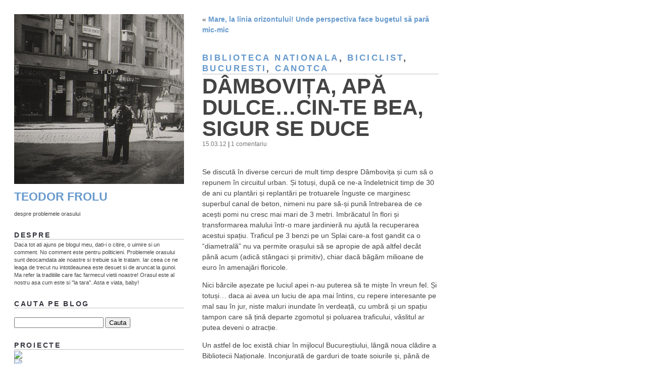

--- FILE ---
content_type: text/html; charset=UTF-8
request_url: https://www.teodorfrolu.ro/2012/03/15/dambovi%C8%9Ba-apa-dulce%E2%80%A6-cin-te-bea-sigur-se-duce/
body_size: 41894
content:
<!DOCTYPE html PUBLIC "-//W3C//DTD XHTML 1.0 Transitional//EN" "http://www.w3.org/TR/xhtml1/DTD/xhtml1-transitional.dtd">
<html xmlns="http://www.w3.org/1999/xhtml" lang="en-US">

<head profile="http://gmpg.org/xfn/11">
<meta http-equiv="Content-Type" content="text/html; charset=UTF-8" />

<title>Teodor Frolu  &raquo; Blog Archive   &raquo; Dâmbovița, apă dulce…Cin-te bea, sigur se duce </title>

<meta name="generator" content="WordPress 6.9" /> <!-- leave this for stats -->

<link rel="stylesheet" href="https://www.teodorfrolu.ro/wp-content/themes/ubminim/style.css" type="text/css" media="screen" />
<link rel="alternate" type="application/rss+xml" title="Teodor Frolu RSS Feed" href="https://www.teodorfrolu.ro/feed/" />
<link rel="pingback" href="https://www.teodorfrolu.ro/xmlrpc.php" />

<meta name='robots' content='max-image-preview:large' />
<link rel="alternate" type="application/rss+xml" title="Teodor Frolu &raquo; Dâmbovița, apă dulce…Cin-te bea, sigur se duce Comments Feed" href="https://www.teodorfrolu.ro/2012/03/15/dambovi%c8%9ba-apa-dulce%e2%80%a6-cin-te-bea-sigur-se-duce/feed/" />
<link rel="alternate" title="oEmbed (JSON)" type="application/json+oembed" href="https://www.teodorfrolu.ro/wp-json/oembed/1.0/embed?url=https%3A%2F%2Fwww.teodorfrolu.ro%2F2012%2F03%2F15%2Fdambovi%25c8%259ba-apa-dulce%25e2%2580%25a6-cin-te-bea-sigur-se-duce%2F" />
<link rel="alternate" title="oEmbed (XML)" type="text/xml+oembed" href="https://www.teodorfrolu.ro/wp-json/oembed/1.0/embed?url=https%3A%2F%2Fwww.teodorfrolu.ro%2F2012%2F03%2F15%2Fdambovi%25c8%259ba-apa-dulce%25e2%2580%25a6-cin-te-bea-sigur-se-duce%2F&#038;format=xml" />
<style id='wp-img-auto-sizes-contain-inline-css' type='text/css'>
img:is([sizes=auto i],[sizes^="auto," i]){contain-intrinsic-size:3000px 1500px}
/*# sourceURL=wp-img-auto-sizes-contain-inline-css */
</style>
<style id='wp-emoji-styles-inline-css' type='text/css'>

	img.wp-smiley, img.emoji {
		display: inline !important;
		border: none !important;
		box-shadow: none !important;
		height: 1em !important;
		width: 1em !important;
		margin: 0 0.07em !important;
		vertical-align: -0.1em !important;
		background: none !important;
		padding: 0 !important;
	}
/*# sourceURL=wp-emoji-styles-inline-css */
</style>
<style id='wp-block-library-inline-css' type='text/css'>
:root{--wp-block-synced-color:#7a00df;--wp-block-synced-color--rgb:122,0,223;--wp-bound-block-color:var(--wp-block-synced-color);--wp-editor-canvas-background:#ddd;--wp-admin-theme-color:#007cba;--wp-admin-theme-color--rgb:0,124,186;--wp-admin-theme-color-darker-10:#006ba1;--wp-admin-theme-color-darker-10--rgb:0,107,160.5;--wp-admin-theme-color-darker-20:#005a87;--wp-admin-theme-color-darker-20--rgb:0,90,135;--wp-admin-border-width-focus:2px}@media (min-resolution:192dpi){:root{--wp-admin-border-width-focus:1.5px}}.wp-element-button{cursor:pointer}:root .has-very-light-gray-background-color{background-color:#eee}:root .has-very-dark-gray-background-color{background-color:#313131}:root .has-very-light-gray-color{color:#eee}:root .has-very-dark-gray-color{color:#313131}:root .has-vivid-green-cyan-to-vivid-cyan-blue-gradient-background{background:linear-gradient(135deg,#00d084,#0693e3)}:root .has-purple-crush-gradient-background{background:linear-gradient(135deg,#34e2e4,#4721fb 50%,#ab1dfe)}:root .has-hazy-dawn-gradient-background{background:linear-gradient(135deg,#faaca8,#dad0ec)}:root .has-subdued-olive-gradient-background{background:linear-gradient(135deg,#fafae1,#67a671)}:root .has-atomic-cream-gradient-background{background:linear-gradient(135deg,#fdd79a,#004a59)}:root .has-nightshade-gradient-background{background:linear-gradient(135deg,#330968,#31cdcf)}:root .has-midnight-gradient-background{background:linear-gradient(135deg,#020381,#2874fc)}:root{--wp--preset--font-size--normal:16px;--wp--preset--font-size--huge:42px}.has-regular-font-size{font-size:1em}.has-larger-font-size{font-size:2.625em}.has-normal-font-size{font-size:var(--wp--preset--font-size--normal)}.has-huge-font-size{font-size:var(--wp--preset--font-size--huge)}.has-text-align-center{text-align:center}.has-text-align-left{text-align:left}.has-text-align-right{text-align:right}.has-fit-text{white-space:nowrap!important}#end-resizable-editor-section{display:none}.aligncenter{clear:both}.items-justified-left{justify-content:flex-start}.items-justified-center{justify-content:center}.items-justified-right{justify-content:flex-end}.items-justified-space-between{justify-content:space-between}.screen-reader-text{border:0;clip-path:inset(50%);height:1px;margin:-1px;overflow:hidden;padding:0;position:absolute;width:1px;word-wrap:normal!important}.screen-reader-text:focus{background-color:#ddd;clip-path:none;color:#444;display:block;font-size:1em;height:auto;left:5px;line-height:normal;padding:15px 23px 14px;text-decoration:none;top:5px;width:auto;z-index:100000}html :where(.has-border-color){border-style:solid}html :where([style*=border-top-color]){border-top-style:solid}html :where([style*=border-right-color]){border-right-style:solid}html :where([style*=border-bottom-color]){border-bottom-style:solid}html :where([style*=border-left-color]){border-left-style:solid}html :where([style*=border-width]){border-style:solid}html :where([style*=border-top-width]){border-top-style:solid}html :where([style*=border-right-width]){border-right-style:solid}html :where([style*=border-bottom-width]){border-bottom-style:solid}html :where([style*=border-left-width]){border-left-style:solid}html :where(img[class*=wp-image-]){height:auto;max-width:100%}:where(figure){margin:0 0 1em}html :where(.is-position-sticky){--wp-admin--admin-bar--position-offset:var(--wp-admin--admin-bar--height,0px)}@media screen and (max-width:600px){html :where(.is-position-sticky){--wp-admin--admin-bar--position-offset:0px}}

/*# sourceURL=wp-block-library-inline-css */
</style><style id='global-styles-inline-css' type='text/css'>
:root{--wp--preset--aspect-ratio--square: 1;--wp--preset--aspect-ratio--4-3: 4/3;--wp--preset--aspect-ratio--3-4: 3/4;--wp--preset--aspect-ratio--3-2: 3/2;--wp--preset--aspect-ratio--2-3: 2/3;--wp--preset--aspect-ratio--16-9: 16/9;--wp--preset--aspect-ratio--9-16: 9/16;--wp--preset--color--black: #000000;--wp--preset--color--cyan-bluish-gray: #abb8c3;--wp--preset--color--white: #ffffff;--wp--preset--color--pale-pink: #f78da7;--wp--preset--color--vivid-red: #cf2e2e;--wp--preset--color--luminous-vivid-orange: #ff6900;--wp--preset--color--luminous-vivid-amber: #fcb900;--wp--preset--color--light-green-cyan: #7bdcb5;--wp--preset--color--vivid-green-cyan: #00d084;--wp--preset--color--pale-cyan-blue: #8ed1fc;--wp--preset--color--vivid-cyan-blue: #0693e3;--wp--preset--color--vivid-purple: #9b51e0;--wp--preset--gradient--vivid-cyan-blue-to-vivid-purple: linear-gradient(135deg,rgb(6,147,227) 0%,rgb(155,81,224) 100%);--wp--preset--gradient--light-green-cyan-to-vivid-green-cyan: linear-gradient(135deg,rgb(122,220,180) 0%,rgb(0,208,130) 100%);--wp--preset--gradient--luminous-vivid-amber-to-luminous-vivid-orange: linear-gradient(135deg,rgb(252,185,0) 0%,rgb(255,105,0) 100%);--wp--preset--gradient--luminous-vivid-orange-to-vivid-red: linear-gradient(135deg,rgb(255,105,0) 0%,rgb(207,46,46) 100%);--wp--preset--gradient--very-light-gray-to-cyan-bluish-gray: linear-gradient(135deg,rgb(238,238,238) 0%,rgb(169,184,195) 100%);--wp--preset--gradient--cool-to-warm-spectrum: linear-gradient(135deg,rgb(74,234,220) 0%,rgb(151,120,209) 20%,rgb(207,42,186) 40%,rgb(238,44,130) 60%,rgb(251,105,98) 80%,rgb(254,248,76) 100%);--wp--preset--gradient--blush-light-purple: linear-gradient(135deg,rgb(255,206,236) 0%,rgb(152,150,240) 100%);--wp--preset--gradient--blush-bordeaux: linear-gradient(135deg,rgb(254,205,165) 0%,rgb(254,45,45) 50%,rgb(107,0,62) 100%);--wp--preset--gradient--luminous-dusk: linear-gradient(135deg,rgb(255,203,112) 0%,rgb(199,81,192) 50%,rgb(65,88,208) 100%);--wp--preset--gradient--pale-ocean: linear-gradient(135deg,rgb(255,245,203) 0%,rgb(182,227,212) 50%,rgb(51,167,181) 100%);--wp--preset--gradient--electric-grass: linear-gradient(135deg,rgb(202,248,128) 0%,rgb(113,206,126) 100%);--wp--preset--gradient--midnight: linear-gradient(135deg,rgb(2,3,129) 0%,rgb(40,116,252) 100%);--wp--preset--font-size--small: 13px;--wp--preset--font-size--medium: 20px;--wp--preset--font-size--large: 36px;--wp--preset--font-size--x-large: 42px;--wp--preset--spacing--20: 0.44rem;--wp--preset--spacing--30: 0.67rem;--wp--preset--spacing--40: 1rem;--wp--preset--spacing--50: 1.5rem;--wp--preset--spacing--60: 2.25rem;--wp--preset--spacing--70: 3.38rem;--wp--preset--spacing--80: 5.06rem;--wp--preset--shadow--natural: 6px 6px 9px rgba(0, 0, 0, 0.2);--wp--preset--shadow--deep: 12px 12px 50px rgba(0, 0, 0, 0.4);--wp--preset--shadow--sharp: 6px 6px 0px rgba(0, 0, 0, 0.2);--wp--preset--shadow--outlined: 6px 6px 0px -3px rgb(255, 255, 255), 6px 6px rgb(0, 0, 0);--wp--preset--shadow--crisp: 6px 6px 0px rgb(0, 0, 0);}:where(.is-layout-flex){gap: 0.5em;}:where(.is-layout-grid){gap: 0.5em;}body .is-layout-flex{display: flex;}.is-layout-flex{flex-wrap: wrap;align-items: center;}.is-layout-flex > :is(*, div){margin: 0;}body .is-layout-grid{display: grid;}.is-layout-grid > :is(*, div){margin: 0;}:where(.wp-block-columns.is-layout-flex){gap: 2em;}:where(.wp-block-columns.is-layout-grid){gap: 2em;}:where(.wp-block-post-template.is-layout-flex){gap: 1.25em;}:where(.wp-block-post-template.is-layout-grid){gap: 1.25em;}.has-black-color{color: var(--wp--preset--color--black) !important;}.has-cyan-bluish-gray-color{color: var(--wp--preset--color--cyan-bluish-gray) !important;}.has-white-color{color: var(--wp--preset--color--white) !important;}.has-pale-pink-color{color: var(--wp--preset--color--pale-pink) !important;}.has-vivid-red-color{color: var(--wp--preset--color--vivid-red) !important;}.has-luminous-vivid-orange-color{color: var(--wp--preset--color--luminous-vivid-orange) !important;}.has-luminous-vivid-amber-color{color: var(--wp--preset--color--luminous-vivid-amber) !important;}.has-light-green-cyan-color{color: var(--wp--preset--color--light-green-cyan) !important;}.has-vivid-green-cyan-color{color: var(--wp--preset--color--vivid-green-cyan) !important;}.has-pale-cyan-blue-color{color: var(--wp--preset--color--pale-cyan-blue) !important;}.has-vivid-cyan-blue-color{color: var(--wp--preset--color--vivid-cyan-blue) !important;}.has-vivid-purple-color{color: var(--wp--preset--color--vivid-purple) !important;}.has-black-background-color{background-color: var(--wp--preset--color--black) !important;}.has-cyan-bluish-gray-background-color{background-color: var(--wp--preset--color--cyan-bluish-gray) !important;}.has-white-background-color{background-color: var(--wp--preset--color--white) !important;}.has-pale-pink-background-color{background-color: var(--wp--preset--color--pale-pink) !important;}.has-vivid-red-background-color{background-color: var(--wp--preset--color--vivid-red) !important;}.has-luminous-vivid-orange-background-color{background-color: var(--wp--preset--color--luminous-vivid-orange) !important;}.has-luminous-vivid-amber-background-color{background-color: var(--wp--preset--color--luminous-vivid-amber) !important;}.has-light-green-cyan-background-color{background-color: var(--wp--preset--color--light-green-cyan) !important;}.has-vivid-green-cyan-background-color{background-color: var(--wp--preset--color--vivid-green-cyan) !important;}.has-pale-cyan-blue-background-color{background-color: var(--wp--preset--color--pale-cyan-blue) !important;}.has-vivid-cyan-blue-background-color{background-color: var(--wp--preset--color--vivid-cyan-blue) !important;}.has-vivid-purple-background-color{background-color: var(--wp--preset--color--vivid-purple) !important;}.has-black-border-color{border-color: var(--wp--preset--color--black) !important;}.has-cyan-bluish-gray-border-color{border-color: var(--wp--preset--color--cyan-bluish-gray) !important;}.has-white-border-color{border-color: var(--wp--preset--color--white) !important;}.has-pale-pink-border-color{border-color: var(--wp--preset--color--pale-pink) !important;}.has-vivid-red-border-color{border-color: var(--wp--preset--color--vivid-red) !important;}.has-luminous-vivid-orange-border-color{border-color: var(--wp--preset--color--luminous-vivid-orange) !important;}.has-luminous-vivid-amber-border-color{border-color: var(--wp--preset--color--luminous-vivid-amber) !important;}.has-light-green-cyan-border-color{border-color: var(--wp--preset--color--light-green-cyan) !important;}.has-vivid-green-cyan-border-color{border-color: var(--wp--preset--color--vivid-green-cyan) !important;}.has-pale-cyan-blue-border-color{border-color: var(--wp--preset--color--pale-cyan-blue) !important;}.has-vivid-cyan-blue-border-color{border-color: var(--wp--preset--color--vivid-cyan-blue) !important;}.has-vivid-purple-border-color{border-color: var(--wp--preset--color--vivid-purple) !important;}.has-vivid-cyan-blue-to-vivid-purple-gradient-background{background: var(--wp--preset--gradient--vivid-cyan-blue-to-vivid-purple) !important;}.has-light-green-cyan-to-vivid-green-cyan-gradient-background{background: var(--wp--preset--gradient--light-green-cyan-to-vivid-green-cyan) !important;}.has-luminous-vivid-amber-to-luminous-vivid-orange-gradient-background{background: var(--wp--preset--gradient--luminous-vivid-amber-to-luminous-vivid-orange) !important;}.has-luminous-vivid-orange-to-vivid-red-gradient-background{background: var(--wp--preset--gradient--luminous-vivid-orange-to-vivid-red) !important;}.has-very-light-gray-to-cyan-bluish-gray-gradient-background{background: var(--wp--preset--gradient--very-light-gray-to-cyan-bluish-gray) !important;}.has-cool-to-warm-spectrum-gradient-background{background: var(--wp--preset--gradient--cool-to-warm-spectrum) !important;}.has-blush-light-purple-gradient-background{background: var(--wp--preset--gradient--blush-light-purple) !important;}.has-blush-bordeaux-gradient-background{background: var(--wp--preset--gradient--blush-bordeaux) !important;}.has-luminous-dusk-gradient-background{background: var(--wp--preset--gradient--luminous-dusk) !important;}.has-pale-ocean-gradient-background{background: var(--wp--preset--gradient--pale-ocean) !important;}.has-electric-grass-gradient-background{background: var(--wp--preset--gradient--electric-grass) !important;}.has-midnight-gradient-background{background: var(--wp--preset--gradient--midnight) !important;}.has-small-font-size{font-size: var(--wp--preset--font-size--small) !important;}.has-medium-font-size{font-size: var(--wp--preset--font-size--medium) !important;}.has-large-font-size{font-size: var(--wp--preset--font-size--large) !important;}.has-x-large-font-size{font-size: var(--wp--preset--font-size--x-large) !important;}
/*# sourceURL=global-styles-inline-css */
</style>

<style id='classic-theme-styles-inline-css' type='text/css'>
/*! This file is auto-generated */
.wp-block-button__link{color:#fff;background-color:#32373c;border-radius:9999px;box-shadow:none;text-decoration:none;padding:calc(.667em + 2px) calc(1.333em + 2px);font-size:1.125em}.wp-block-file__button{background:#32373c;color:#fff;text-decoration:none}
/*# sourceURL=/wp-includes/css/classic-themes.min.css */
</style>
<link rel="https://api.w.org/" href="https://www.teodorfrolu.ro/wp-json/" /><link rel="alternate" title="JSON" type="application/json" href="https://www.teodorfrolu.ro/wp-json/wp/v2/posts/499" /><link rel="EditURI" type="application/rsd+xml" title="RSD" href="https://www.teodorfrolu.ro/xmlrpc.php?rsd" />

<link rel="canonical" href="https://www.teodorfrolu.ro/2012/03/15/dambovi%c8%9ba-apa-dulce%e2%80%a6-cin-te-bea-sigur-se-duce/" />
<link rel='shortlink' href='https://www.teodorfrolu.ro/?p=499' />
</head>
<body><div id="container">
<div id="entries">

&laquo; <a href="https://www.teodorfrolu.ro/2012/03/02/mare-la-linia-orizontului-unde-perspectiva-face-bugetul-sa-para-mic-mic/" rel="prev">Mare, la linia orizontului! Unde perspectiva face bugetul să pară mic-mic</a><br/>

<h3><a href="https://www.teodorfrolu.ro/category/biblioteca-nationala/" rel="category tag">Biblioteca Nationala</a>, <a href="https://www.teodorfrolu.ro/category/biciclist/" rel="category tag">biciclist</a>, <a href="https://www.teodorfrolu.ro/category/bucuresti/" rel="category tag">Bucuresti</a>, <a href="https://www.teodorfrolu.ro/category/canotca/" rel="category tag">canotca</a></h3>


 <h1 style="display:inline; font-size:3em;"><a href="https://www.teodorfrolu.ro/2012/03/15/dambovi%c8%9ba-apa-dulce%e2%80%a6-cin-te-bea-sigur-se-duce/" style="color:#444444;">Dâmbovița, apă dulce…Cin-te bea, sigur se duce</a></h1><div style="margin-top:-2px;"><small>15.03.12 <b>|</b> 1 comentariu </small></div><br/>

<div class="post">
	<p>Se discută în diverse cercuri de mult timp despre Dâmbovița și cum să o repunem în circuitul urban. Și totuși, după ce ne-a îndeletnicit timp de 30 de ani cu plantări și replantări pe trotuarele înguste ce marginesc superbul canal de beton, nimeni nu pare să-și pună întrebarea de ce acești pomi nu cresc mai mari de 3 metri. Imbrăcatul în flori și transformarea malului într-o mare jardinieră nu ajută la recuperarea acestui spațiu. Traficul pe 3 benzi pe un Splai care-a fost gandit ca o “diametrală” nu va permite orașului să se apropie de apă altfel decât până acum (adică stângaci și primitiv), chiar dacă băgăm milioane de euro în amenajări floricole.</p>
<p>Nici bărcile așezate pe luciul apei n-au puterea să te miște în vreun fel. Și totuși… daca ai avea un luciu de apa mai întins, cu repere interesante pe mal sau în jur, niste maluri inundate în verdeață, cu umbră și un spațiu tampon care să țină departe zgomotul și poluarea traficului, vâslitul ar putea deveni o atracție.</p>
<p>Un astfel de loc există chiar în mijlocul Bucureștiului, lângă noua clădire a Bibliotecii Naționale. Inconjurată de garduri de toate soiurile și, până de curând, de un șantier ce părea etern, cele câteva sclipiri ca Flugtag sau demonstrațiile sportive pe apă nu au atras prea multă lume în zonă.</p>
<p>Proiectul Asociației Ivan Patzaichin vine cu o viziune pentru locul ăsta. Nu doar cu un ponton cu bărci sau o terasă de vară. Spațiul din fața Bibliotecii Naționale ar putea deveni un promotor al parcurilor naturale, acelea în care folosești bicicleta, calul sau barca. Mai mult decât atât, s-ar transforma dintr-un spațiu de tranzit, ce ocupă inutil și inestetic un loc central și care nu-și justifică costurile dacă ne gândim la numărul de vizitori, într-o “destinatie” interesantă. Și pentru bucureșteni, și pentru turiști. Mulți sunt sceptici că așa ceva se poate face. Ei bine, se poate. Și chiar foarte repede.</p>
<br>
Tags: <a href="https://www.teodorfrolu.ro/tag/canotca/" rel="tag">canotca</a>, <a href="https://www.teodorfrolu.ro/tag/dambovita/" rel="tag">Dambovita</a>, <a href="https://www.teodorfrolu.ro/tag/ivan-patzaichin/" rel="tag">Ivan Patzaichin</a>, <a href="https://www.teodorfrolu.ro/tag/parcuri-naturale/" rel="tag">parcuri naturale</a>, <a href="https://www.teodorfrolu.ro/tag/turisti/" rel="tag">turisti</a>
</div><!--end posts-->

  
			



<!-- You can start editing here. -->

<h3>1 comentariu</h3>

						
<ul class="commentlist">
	
		<li class="alt" id="comment-600">
		On 03.16.12 <b>Sandu</b> a scris:
								<p>Pacat ca nu a fost popularizat.</p>
		</li>

			
	
</ul>


 


<a name="respond"></a>	<h3>Dati cu parerea</h3>

					<div style="background-color: #f3f3f3; padding: 10px;">									
						
														<form action="http://www.teodorfrolu.ro/wp-comments-post.php" method="post" id="commentform">
								
				<p><label class="text">Nume (required)</label>: <input type="text" name="author" id="author" value="" class="textfield" tabindex="1" /></p>
				<p><label class="text">Email (required)</label>: <input type="text" name="email" id="email" value="" class="textfield" tabindex="2" /></p>
				<p><label class="text">Website: </label><input type="text" name="url" id="url" value="http://" class="textfield" tabindex="3" /></p>
				
				
	<textarea name="comment" id="comment" class="commentbox" tabindex="4"></textarea>
				
<p><input alt="Submit" name="submit" type="submit" tabindex="5" value="Trimite!"/></p>
								
				<input type="hidden" name="comment_post_ID" value="499" />
				<p style="display: none;"><input type="hidden" id="akismet_comment_nonce" name="akismet_comment_nonce" value="f0a43a4931" /></p><p style="display: none !important;" class="akismet-fields-container" data-prefix="ak_"><label>&#916;<textarea name="ak_hp_textarea" cols="45" rows="8" maxlength="100"></textarea></label><input type="hidden" id="ak_js_1" name="ak_js" value="205"/><script>document.getElementById( "ak_js_1" ).setAttribute( "value", ( new Date() ).getTime() );</script></p>				</form></div>


<br/>
			
&laquo; <a href="https://www.teodorfrolu.ro/2012/03/02/mare-la-linia-orizontului-unde-perspectiva-face-bugetul-sa-para-mic-mic/" rel="prev">Mare, la linia orizontului! Unde perspectiva face bugetul să pară mic-mic</a><br/>
<br/>
</div><!--end entries-->	
<div id="sidebar">

<a href="http://www.teodorfrolu.ro/"><img src="http://www.teodorfrolu.ro/images.php" border="0"> </a><br/>

<h1><a href="http://www.teodorfrolu.ro/">Teodor Frolu</a></h1>
despre problemele orasului
        
        
	<h3>Despre</h3>
		Daca tot ati ajuns pe blogul meu, dati-i o citire, o uimire si un comment. No comment este pentru politicieni. Problemele orasului sunt deocamdata ale noastre si trebuie sa le tratam. Iar ceea ce ne leaga de trecut nu intotdeaunea este desuet si de aruncat la gunoi. Ma refer la traditiile care fac farmecul vietii noastre! Orasul este al nostru asa cum este si "la tara". Asta e viata, baby!

		
<h3>Cauta pe blog</h3><br/>
	<form method="get" id="searchform" action="https://www.teodorfrolu.ro/">
<div><input type="text" value="" name="s" id="s" />
<input type="submit" id="searchsubmit" value="Cauta" />
</div>
</form>

<!-- edit this to add your own advertising content -->
<h3>Proiecte</h3>
<a href="http://www.rowmania.ro//"><img src="http://img854.imageshack.us/img854/3609/rowmania.png"></a><br>
<a href="http://www.theark.ro/"><img src="http://img96.imageshack.us/img96/1545/logoarksimplu.jpg"></a><br>
<a href="http://centralbucuresti.ro/"><img src="http://1.bp.blogspot.com/_Gzb4EIzB9TE/SHzeJzf3x4I/AAAAAAAABfs/z_XgvSOjdfE/S230/micTUB_nou.jpg"></a><br>
<a href="http://www.targultaranului.ro/"><img src="http://www.teodorfrolu.ro/thumbs/logo.jpg"></a>




<h3>Categorii</h3>
<a href="https://www.teodorfrolu.ro/tag/7-minuni-ale-bucurestiului/" class="tag-cloud-link tag-link-480 tag-link-position-1" style="font-size: 9.0746268656716pt;" aria-label="7 minuni ale Bucurestiului (3 items)">7 minuni ale Bucurestiului</a>
<a href="https://www.teodorfrolu.ro/tag/arenele-romane/" class="tag-cloud-link tag-link-493 tag-link-position-2" style="font-size: 8pt;" aria-label="Arenele Romane (2 items)">Arenele Romane</a>
<a href="https://www.teodorfrolu.ro/tag/asfaltare/" class="tag-cloud-link tag-link-532 tag-link-position-3" style="font-size: 8pt;" aria-label="asfaltare (2 items)">asfaltare</a>
<a href="https://www.teodorfrolu.ro/tag/banca-nationala/" class="tag-cloud-link tag-link-366 tag-link-position-4" style="font-size: 9.0746268656716pt;" aria-label="Banca Nationala (3 items)">Banca Nationala</a>
<a href="https://www.teodorfrolu.ro/tag/baneasa/" class="tag-cloud-link tag-link-490 tag-link-position-5" style="font-size: 9.0746268656716pt;" aria-label="Baneasa (3 items)">Baneasa</a>
<a href="https://www.teodorfrolu.ro/tag/brand/" class="tag-cloud-link tag-link-403 tag-link-position-6" style="font-size: 9.9701492537313pt;" aria-label="brand (4 items)">brand</a>
<a href="https://www.teodorfrolu.ro/tag/brezoianu/" class="tag-cloud-link tag-link-464 tag-link-position-7" style="font-size: 8pt;" aria-label="Brezoianu (2 items)">Brezoianu</a>
<a href="https://www.teodorfrolu.ro/tag/bucuresti/" class="tag-cloud-link tag-link-405 tag-link-position-8" style="font-size: 14pt;" aria-label="Bucuresti (13 items)">Bucuresti</a>
<a href="https://www.teodorfrolu.ro/tag/casa-poporului/" class="tag-cloud-link tag-link-508 tag-link-position-9" style="font-size: 10.686567164179pt;" aria-label="Casa Poporului (5 items)">Casa Poporului</a>
<a href="https://www.teodorfrolu.ro/tag/ceausescu/" class="tag-cloud-link tag-link-541 tag-link-position-10" style="font-size: 9.0746268656716pt;" aria-label="Ceausescu (3 items)">Ceausescu</a>
<a href="https://www.teodorfrolu.ro/tag/centrul-istoric/" class="tag-cloud-link tag-link-358 tag-link-position-11" style="font-size: 10.686567164179pt;" aria-label="Centrul Istoric (5 items)">Centrul Istoric</a>
<a href="https://www.teodorfrolu.ro/tag/chitara/" class="tag-cloud-link tag-link-526 tag-link-position-12" style="font-size: 8pt;" aria-label="chitara (2 items)">chitara</a>
<a href="https://www.teodorfrolu.ro/tag/cismigiu/" class="tag-cloud-link tag-link-466 tag-link-position-13" style="font-size: 8pt;" aria-label="Cismigiu (2 items)">Cismigiu</a>
<a href="https://www.teodorfrolu.ro/tag/consultare-publica/" class="tag-cloud-link tag-link-397 tag-link-position-14" style="font-size: 9.9701492537313pt;" aria-label="consultare publica (4 items)">consultare publica</a>
<a href="https://www.teodorfrolu.ro/tag/copenhaga/" class="tag-cloud-link tag-link-217 tag-link-position-15" style="font-size: 8pt;" aria-label="Copenhaga (2 items)">Copenhaga</a>
<a href="https://www.teodorfrolu.ro/tag/dambovita/" class="tag-cloud-link tag-link-452 tag-link-position-16" style="font-size: 9.9701492537313pt;" aria-label="Dambovita (4 items)">Dambovita</a>
<a href="https://www.teodorfrolu.ro/tag/delta-dunarii/" class="tag-cloud-link tag-link-283 tag-link-position-17" style="font-size: 9.0746268656716pt;" aria-label="Delta Dunarii (3 items)">Delta Dunarii</a>
<a href="https://www.teodorfrolu.ro/tag/eco-activare/" class="tag-cloud-link tag-link-539 tag-link-position-18" style="font-size: 8pt;" aria-label="eco-activare (2 items)">eco-activare</a>
<a href="https://www.teodorfrolu.ro/tag/gara-filaret/" class="tag-cloud-link tag-link-497 tag-link-position-19" style="font-size: 8pt;" aria-label="Gara Filaret (2 items)">Gara Filaret</a>
<a href="https://www.teodorfrolu.ro/tag/kisseleff/" class="tag-cloud-link tag-link-501 tag-link-position-20" style="font-size: 8pt;" aria-label="Kisseleff (2 items)">Kisseleff</a>
<a href="https://www.teodorfrolu.ro/tag/lacul-morii/" class="tag-cloud-link tag-link-537 tag-link-position-21" style="font-size: 8pt;" aria-label="Lacul Morii (2 items)">Lacul Morii</a>
<a href="https://www.teodorfrolu.ro/tag/lacul-vacaresti/" class="tag-cloud-link tag-link-538 tag-link-position-22" style="font-size: 8pt;" aria-label="Lacul Vacaresti (2 items)">Lacul Vacaresti</a>
<a href="https://www.teodorfrolu.ro/tag/londra/" class="tag-cloud-link tag-link-374 tag-link-position-23" style="font-size: 11.313432835821pt;" aria-label="Londra (6 items)">Londra</a>
<a href="https://www.teodorfrolu.ro/tag/micul-paris/" class="tag-cloud-link tag-link-535 tag-link-position-24" style="font-size: 8pt;" aria-label="Micul Paris (2 items)">Micul Paris</a>
<a href="https://www.teodorfrolu.ro/tag/mnac/" class="tag-cloud-link tag-link-502 tag-link-position-25" style="font-size: 9.0746268656716pt;" aria-label="MNAC (3 items)">MNAC</a>
<a href="https://www.teodorfrolu.ro/tag/nato/" class="tag-cloud-link tag-link-408 tag-link-position-26" style="font-size: 8pt;" aria-label="NATO (2 items)">NATO</a>
<a href="https://www.teodorfrolu.ro/tag/new-york/" class="tag-cloud-link tag-link-463 tag-link-position-27" style="font-size: 8pt;" aria-label="New York (2 items)">New York</a>
<a href="https://www.teodorfrolu.ro/tag/oprescu/" class="tag-cloud-link tag-link-453 tag-link-position-28" style="font-size: 8pt;" aria-label="Oprescu (2 items)">Oprescu</a>
<a href="https://www.teodorfrolu.ro/tag/ordinul-arhitectilor/" class="tag-cloud-link tag-link-462 tag-link-position-29" style="font-size: 8pt;" aria-label="Ordinul Arhitectilor (2 items)">Ordinul Arhitectilor</a>
<a href="https://www.teodorfrolu.ro/tag/palatul-parlamentului/" class="tag-cloud-link tag-link-372 tag-link-position-30" style="font-size: 9.0746268656716pt;" aria-label="Palatul Parlamentului (3 items)">Palatul Parlamentului</a>
<a href="https://www.teodorfrolu.ro/tag/parcul-carol/" class="tag-cloud-link tag-link-491 tag-link-position-31" style="font-size: 8pt;" aria-label="Parcul Carol (2 items)">Parcul Carol</a>
<a href="https://www.teodorfrolu.ro/tag/patrimoniu/" class="tag-cloud-link tag-link-457 tag-link-position-32" style="font-size: 8pt;" aria-label="patrimoniu (2 items)">patrimoniu</a>
<a href="https://www.teodorfrolu.ro/tag/piata-romana/" class="tag-cloud-link tag-link-381 tag-link-position-33" style="font-size: 9.0746268656716pt;" aria-label="Piata Romana (3 items)">Piata Romana</a>
<a href="https://www.teodorfrolu.ro/tag/piata-unirii/" class="tag-cloud-link tag-link-357 tag-link-position-34" style="font-size: 9.0746268656716pt;" aria-label="Piata Unirii (3 items)">Piata Unirii</a>
<a href="https://www.teodorfrolu.ro/tag/piata-universitatii/" class="tag-cloud-link tag-link-550 tag-link-position-35" style="font-size: 9.9701492537313pt;" aria-label="Piaţa Universităţii (4 items)">Piaţa Universităţii</a>
<a href="https://www.teodorfrolu.ro/tag/pietonal/" class="tag-cloud-link tag-link-371 tag-link-position-36" style="font-size: 9.0746268656716pt;" aria-label="pietonal (3 items)">pietonal</a>
<a href="https://www.teodorfrolu.ro/tag/puz/" class="tag-cloud-link tag-link-440 tag-link-position-37" style="font-size: 9.0746268656716pt;" aria-label="PUZ (3 items)">PUZ</a>
<a href="https://www.teodorfrolu.ro/tag/slow-food/" class="tag-cloud-link tag-link-524 tag-link-position-38" style="font-size: 8pt;" aria-label="Slow Food (2 items)">Slow Food</a>
<a href="https://www.teodorfrolu.ro/tag/soho/" class="tag-cloud-link tag-link-450 tag-link-position-39" style="font-size: 8pt;" aria-label="Soho (2 items)">Soho</a>
<a href="https://www.teodorfrolu.ro/tag/targul-taranului-roman/" class="tag-cloud-link tag-link-384 tag-link-position-40" style="font-size: 9.9701492537313pt;" aria-label="Targul Taranului Roman (4 items)">Targul Taranului Roman</a>
<a href="https://www.teodorfrolu.ro/tag/tub/" class="tag-cloud-link tag-link-362 tag-link-position-41" style="font-size: 10.686567164179pt;" aria-label="TUB (5 items)">TUB</a>
<a href="https://www.teodorfrolu.ro/tag/uranus-rahova/" class="tag-cloud-link tag-link-426 tag-link-position-42" style="font-size: 9.0746268656716pt;" aria-label="Uranus-Rahova (3 items)">Uranus-Rahova</a>
<a href="https://www.teodorfrolu.ro/tag/vama-veche/" class="tag-cloud-link tag-link-432 tag-link-position-43" style="font-size: 8pt;" aria-label="Vama Veche (2 items)">Vama Veche</a>
<a href="https://www.teodorfrolu.ro/tag/versailles/" class="tag-cloud-link tag-link-492 tag-link-position-44" style="font-size: 8pt;" aria-label="Versailles (2 items)">Versailles</a>
<a href="https://www.teodorfrolu.ro/tag/zidul-berlinului/" class="tag-cloud-link tag-link-484 tag-link-position-45" style="font-size: 8pt;" aria-label="Zidul Berlinului (2 items)">Zidul Berlinului</a>
 
<div id="sidebarright">

		
				<h3>Legaturi</h3>
				<ul>
				<a href="http://www.t-u-b.ro" target="_blank">www.t-u-b.ro<a/><br>
<a href="http://www.theark.ro" target="_blank">www.theark.ro<a/><br>
<a href="http://www.targultaranului.ro" target="_blank">www.targultaranului.ro<a/>
				</ul>

<h3>Parteneri</h3>
				<ul>
				<a href="http://www.radioguerrilla.ro" target="_blank"><img src="http://www.teodorfrolu.ro/thumbs/radio.jpg"></a><br>
<a href="http://bucuresti.24fun.ro/" target="_blank"><img src="http://www.teodorfrolu.ro/thumbs/24fun.jpg"></a><br>
				</ul>

<h3>feed</h3>
				<ul>
					<li><a href="https://www.teodorfrolu.ro/feed/">Entries (RSS)</a></li>
					<li><a href="https://www.teodorfrolu.ro/comments/feed/">Comments (RSS)</a></li>
				</ul>

<a href="https://www.teodorfrolu.ro/feed/"><img src="http://www.teodorfrolu.ro/thumbs/feed.png" alt="Feed" /></a></p><a href="http://www.facebook.com/people/Teodor-Frolu/1564616083"><img src="http://www.teodorfrolu.ro/thumbs/fb.png" alt="Facebook" /></a><a href="http://twitter.com/ecobucharest"><img src="http://www.teodorfrolu.ro/thumbs/twitter.png" alt="Twitter" /></a>

								


</div><!--sidebarright-->


<div id="sidebarleft">

	<h3>Arhiva articole</h3>	
		<ul>
    	<li><a href='https://www.teodorfrolu.ro/2012/03/'>March 2012</a>&nbsp;(2)</li>
	<li><a href='https://www.teodorfrolu.ro/2012/02/'>February 2012</a>&nbsp;(1)</li>
	<li><a href='https://www.teodorfrolu.ro/2012/01/'>January 2012</a>&nbsp;(2)</li>
	<li><a href='https://www.teodorfrolu.ro/2011/12/'>December 2011</a>&nbsp;(2)</li>
	<li><a href='https://www.teodorfrolu.ro/2011/11/'>November 2011</a>&nbsp;(1)</li>
	<li><a href='https://www.teodorfrolu.ro/2011/10/'>October 2011</a>&nbsp;(2)</li>
	<li><a href='https://www.teodorfrolu.ro/2011/09/'>September 2011</a>&nbsp;(2)</li>
	<li><a href='https://www.teodorfrolu.ro/2011/08/'>August 2011</a>&nbsp;(1)</li>
	<li><a href='https://www.teodorfrolu.ro/2011/07/'>July 2011</a>&nbsp;(1)</li>
	<li><a href='https://www.teodorfrolu.ro/2011/06/'>June 2011</a>&nbsp;(2)</li>
	<li><a href='https://www.teodorfrolu.ro/2011/05/'>May 2011</a>&nbsp;(2)</li>
	<li><a href='https://www.teodorfrolu.ro/2011/04/'>April 2011</a>&nbsp;(1)</li>
	<li><a href='https://www.teodorfrolu.ro/2011/03/'>March 2011</a>&nbsp;(2)</li>
	<li><a href='https://www.teodorfrolu.ro/2011/02/'>February 2011</a>&nbsp;(2)</li>
	<li><a href='https://www.teodorfrolu.ro/2011/01/'>January 2011</a>&nbsp;(1)</li>
	<li><a href='https://www.teodorfrolu.ro/2010/12/'>December 2010</a>&nbsp;(1)</li>
	<li><a href='https://www.teodorfrolu.ro/2010/11/'>November 2010</a>&nbsp;(1)</li>
	<li><a href='https://www.teodorfrolu.ro/2010/10/'>October 2010</a>&nbsp;(1)</li>
	<li><a href='https://www.teodorfrolu.ro/2010/09/'>September 2010</a>&nbsp;(2)</li>
	<li><a href='https://www.teodorfrolu.ro/2010/08/'>August 2010</a>&nbsp;(2)</li>
	<li><a href='https://www.teodorfrolu.ro/2010/07/'>July 2010</a>&nbsp;(2)</li>
	<li><a href='https://www.teodorfrolu.ro/2010/06/'>June 2010</a>&nbsp;(2)</li>
	<li><a href='https://www.teodorfrolu.ro/2010/05/'>May 2010</a>&nbsp;(2)</li>
	<li><a href='https://www.teodorfrolu.ro/2010/04/'>April 2010</a>&nbsp;(2)</li>
	<li><a href='https://www.teodorfrolu.ro/2010/03/'>March 2010</a>&nbsp;(3)</li>
	<li><a href='https://www.teodorfrolu.ro/2010/02/'>February 2010</a>&nbsp;(2)</li>
	<li><a href='https://www.teodorfrolu.ro/2010/01/'>January 2010</a>&nbsp;(2)</li>
	<li><a href='https://www.teodorfrolu.ro/2009/12/'>December 2009</a>&nbsp;(1)</li>
	<li><a href='https://www.teodorfrolu.ro/2009/11/'>November 2009</a>&nbsp;(2)</li>
	<li><a href='https://www.teodorfrolu.ro/2009/10/'>October 2009</a>&nbsp;(2)</li>
	<li><a href='https://www.teodorfrolu.ro/2009/09/'>September 2009</a>&nbsp;(2)</li>
	<li><a href='https://www.teodorfrolu.ro/2009/08/'>August 2009</a>&nbsp;(3)</li>
	<li><a href='https://www.teodorfrolu.ro/2009/07/'>July 2009</a>&nbsp;(1)</li>
	<li><a href='https://www.teodorfrolu.ro/2009/06/'>June 2009</a>&nbsp;(3)</li>
	<li><a href='https://www.teodorfrolu.ro/2009/05/'>May 2009</a>&nbsp;(2)</li>
	<li><a href='https://www.teodorfrolu.ro/2009/04/'>April 2009</a>&nbsp;(2)</li>
	<li><a href='https://www.teodorfrolu.ro/2009/03/'>March 2009</a>&nbsp;(2)</li>
	<li><a href='https://www.teodorfrolu.ro/2009/02/'>February 2009</a>&nbsp;(2)</li>
	<li><a href='https://www.teodorfrolu.ro/2009/01/'>January 2009</a>&nbsp;(2)</li>
	<li><a href='https://www.teodorfrolu.ro/2008/12/'>December 2008</a>&nbsp;(3)</li>
	<li><a href='https://www.teodorfrolu.ro/2008/11/'>November 2008</a>&nbsp;(2)</li>
	<li><a href='https://www.teodorfrolu.ro/2008/10/'>October 2008</a>&nbsp;(2)</li>
	<li><a href='https://www.teodorfrolu.ro/2008/09/'>September 2008</a>&nbsp;(2)</li>
	<li><a href='https://www.teodorfrolu.ro/2008/08/'>August 2008</a>&nbsp;(2)</li>
	<li><a href='https://www.teodorfrolu.ro/2008/07/'>July 2008</a>&nbsp;(2)</li>
	<li><a href='https://www.teodorfrolu.ro/2008/06/'>June 2008</a>&nbsp;(2)</li>
	<li><a href='https://www.teodorfrolu.ro/2008/05/'>May 2008</a>&nbsp;(1)</li>
	<li><a href='https://www.teodorfrolu.ro/2008/04/'>April 2008</a>&nbsp;(2)</li>
	<li><a href='https://www.teodorfrolu.ro/2008/03/'>March 2008</a>&nbsp;(1)</li>
	<li><a href='https://www.teodorfrolu.ro/2008/02/'>February 2008</a>&nbsp;(2)</li>
	<li><a href='https://www.teodorfrolu.ro/2008/01/'>January 2008</a>&nbsp;(2)</li>
	<li><a href='https://www.teodorfrolu.ro/2007/12/'>December 2007</a>&nbsp;(1)</li>
	<li><a href='https://www.teodorfrolu.ro/2007/11/'>November 2007</a>&nbsp;(2)</li>
	<li><a href='https://www.teodorfrolu.ro/2007/10/'>October 2007</a>&nbsp;(3)</li>
	<li><a href='https://www.teodorfrolu.ro/2007/09/'>September 2007</a>&nbsp;(2)</li>
  	</ul>	


						
<h3>Copyright</h3>
	Copyright &copy; 2007-2010 by Teodor Frolu. All rights reserved.	
<script type="text/javascript">
var gaJsHost = (("https:" == document.location.protocol) ? "https://ssl." : "http://www.");
document.write(unescape("%3Cscript src='" + gaJsHost + "google-analytics.com/ga.js' type='text/javascript'%3E%3C/script%3E"));
</script>
<script type="text/javascript">
try {
var pageTracker = _gat._getTracker("UA-12897513-1");
pageTracker._trackPageview();
} catch(err) {}</script>				
</div><!--end sidebarleft-->				
</div><!--end sidebar--></div><!-- end container -->
<div id="footer">
		<!-- 35 queries. 0.397 seconds. -->
</div><!-- end footer -->
		<script type="speculationrules">
{"prefetch":[{"source":"document","where":{"and":[{"href_matches":"/*"},{"not":{"href_matches":["/wp-*.php","/wp-admin/*","/wp-content/uploads/*","/wp-content/*","/wp-content/plugins/*","/wp-content/themes/ubminim/*","/*\\?(.+)"]}},{"not":{"selector_matches":"a[rel~=\"nofollow\"]"}},{"not":{"selector_matches":".no-prefetch, .no-prefetch a"}}]},"eagerness":"conservative"}]}
</script>
<script defer type="text/javascript" src="https://www.teodorfrolu.ro/wp-content/plugins/akismet/_inc/akismet-frontend.js?ver=1767133668" id="akismet-frontend-js"></script>
<script id="wp-emoji-settings" type="application/json">
{"baseUrl":"https://s.w.org/images/core/emoji/17.0.2/72x72/","ext":".png","svgUrl":"https://s.w.org/images/core/emoji/17.0.2/svg/","svgExt":".svg","source":{"concatemoji":"https://www.teodorfrolu.ro/wp-includes/js/wp-emoji-release.min.js?ver=3d50777efda825857593e0dba57ad80a"}}
</script>
<script type="module">
/* <![CDATA[ */
/*! This file is auto-generated */
const a=JSON.parse(document.getElementById("wp-emoji-settings").textContent),o=(window._wpemojiSettings=a,"wpEmojiSettingsSupports"),s=["flag","emoji"];function i(e){try{var t={supportTests:e,timestamp:(new Date).valueOf()};sessionStorage.setItem(o,JSON.stringify(t))}catch(e){}}function c(e,t,n){e.clearRect(0,0,e.canvas.width,e.canvas.height),e.fillText(t,0,0);t=new Uint32Array(e.getImageData(0,0,e.canvas.width,e.canvas.height).data);e.clearRect(0,0,e.canvas.width,e.canvas.height),e.fillText(n,0,0);const a=new Uint32Array(e.getImageData(0,0,e.canvas.width,e.canvas.height).data);return t.every((e,t)=>e===a[t])}function p(e,t){e.clearRect(0,0,e.canvas.width,e.canvas.height),e.fillText(t,0,0);var n=e.getImageData(16,16,1,1);for(let e=0;e<n.data.length;e++)if(0!==n.data[e])return!1;return!0}function u(e,t,n,a){switch(t){case"flag":return n(e,"\ud83c\udff3\ufe0f\u200d\u26a7\ufe0f","\ud83c\udff3\ufe0f\u200b\u26a7\ufe0f")?!1:!n(e,"\ud83c\udde8\ud83c\uddf6","\ud83c\udde8\u200b\ud83c\uddf6")&&!n(e,"\ud83c\udff4\udb40\udc67\udb40\udc62\udb40\udc65\udb40\udc6e\udb40\udc67\udb40\udc7f","\ud83c\udff4\u200b\udb40\udc67\u200b\udb40\udc62\u200b\udb40\udc65\u200b\udb40\udc6e\u200b\udb40\udc67\u200b\udb40\udc7f");case"emoji":return!a(e,"\ud83e\u1fac8")}return!1}function f(e,t,n,a){let r;const o=(r="undefined"!=typeof WorkerGlobalScope&&self instanceof WorkerGlobalScope?new OffscreenCanvas(300,150):document.createElement("canvas")).getContext("2d",{willReadFrequently:!0}),s=(o.textBaseline="top",o.font="600 32px Arial",{});return e.forEach(e=>{s[e]=t(o,e,n,a)}),s}function r(e){var t=document.createElement("script");t.src=e,t.defer=!0,document.head.appendChild(t)}a.supports={everything:!0,everythingExceptFlag:!0},new Promise(t=>{let n=function(){try{var e=JSON.parse(sessionStorage.getItem(o));if("object"==typeof e&&"number"==typeof e.timestamp&&(new Date).valueOf()<e.timestamp+604800&&"object"==typeof e.supportTests)return e.supportTests}catch(e){}return null}();if(!n){if("undefined"!=typeof Worker&&"undefined"!=typeof OffscreenCanvas&&"undefined"!=typeof URL&&URL.createObjectURL&&"undefined"!=typeof Blob)try{var e="postMessage("+f.toString()+"("+[JSON.stringify(s),u.toString(),c.toString(),p.toString()].join(",")+"));",a=new Blob([e],{type:"text/javascript"});const r=new Worker(URL.createObjectURL(a),{name:"wpTestEmojiSupports"});return void(r.onmessage=e=>{i(n=e.data),r.terminate(),t(n)})}catch(e){}i(n=f(s,u,c,p))}t(n)}).then(e=>{for(const n in e)a.supports[n]=e[n],a.supports.everything=a.supports.everything&&a.supports[n],"flag"!==n&&(a.supports.everythingExceptFlag=a.supports.everythingExceptFlag&&a.supports[n]);var t;a.supports.everythingExceptFlag=a.supports.everythingExceptFlag&&!a.supports.flag,a.supports.everything||((t=a.source||{}).concatemoji?r(t.concatemoji):t.wpemoji&&t.twemoji&&(r(t.twemoji),r(t.wpemoji)))});
//# sourceURL=https://www.teodorfrolu.ro/wp-includes/js/wp-emoji-loader.min.js
/* ]]> */
</script>
</body>
</html>